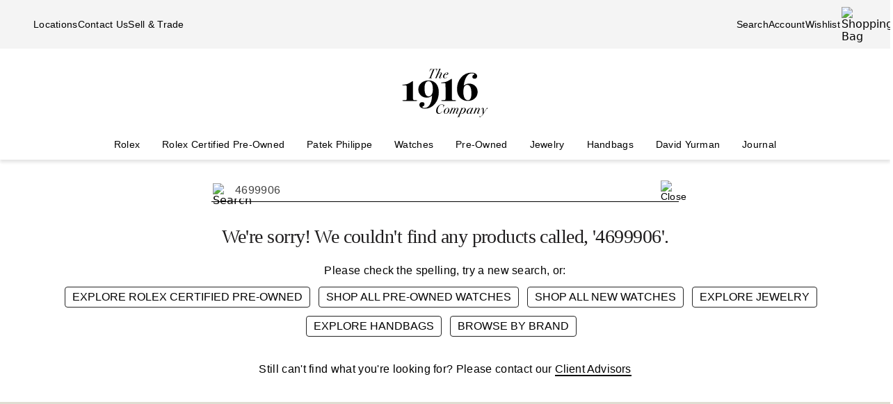

--- FILE ---
content_type: text/html; charset=utf-8
request_url: https://www.the1916company.com/search/no-results/?q=4699906
body_size: 11246
content:
<!doctype html><html lang="en-US"><head><script>window.addEventListener('pageshow', (e) => { e && e.persisted && window.location.reload(); });</script><meta name="charset" content="utf-8"/><meta name="viewport" content="width=device-width, initial-scale=1.0, minimum-scale=1.0, maximum-scale=5.0"/><meta name="format-detection" content="telephone=no"/><link rel="preconnect" href="https://watchbox-cdn.imgix.net"/><link rel="preconnect" href="https://the1916company.imgix.net"/><link rel="preconnect" href="https://the1916company-net.imgix.net"/><link rel="preconnect" href="https://www.google.com"/><link rel="preconnect" href="https://api.cquotient.com"/><link rel="preload" href="https://the1916company.imgix.net/fonts/F37Blanka-Regular.woff2" as="font" type="font/woff2" crossorigin="anonymous"/><link rel="preload" href="https://the1916company.imgix.net/fonts/F37CaslonText-RegularCondensed.woff2" as="font" type="font/woff2" crossorigin="anonymous"/><link rel="preload" href="https://the1916company.imgix.net/fonts/F37Blanka-Light.woff2" as="font" type="font/woff2" crossorigin="anonymous"/><link rel="preload" href="https://the1916company.imgix.net/fonts/F37Blanka-RegularExpanded.woff2" as="font" type="font/woff2" crossorigin="anonymous"/><link rel="preload" href="https://the1916company.imgix.net/fonts/F37Blanka-Medium.woff2" as="font" type="font/woff2" crossorigin="anonymous"/><style id="fonts">@font-face{font-display:swap;font-family:"Caslon Text Regular Condensed";font-style:normal;font-weight:400;src:url(https://the1916company.imgix.net/fonts/F37CaslonText-RegularCondensed.woff2) format(woff2),url(https://the1916company.imgix.net/fonts/F37CaslonText-RegularCondensed.woff) format(woff)}
@font-face{font-display:swap;font-family:"Blanka Expanded";font-style:normal;font-weight:400;src:url(https://the1916company.imgix.net/fonts/F37Blanka-RegularExpanded.woff2) format(woff2),url(https://the1916company.imgix.net/fonts/F37Blanka-RegularExpanded.woff) format(woff)}
@font-face{font-display:swap;font-family:"Blanka Expanded";font-style:normal;font-weight:500;src:url(https://the1916company.imgix.net/fonts/F37Blanka-MediumExpanded.woff2) format(woff2),url(https://the1916company.imgix.net/fonts/F37Blanka-MediumExpanded.woff) format(woff)}
@font-face{font-display:swap;font-family:Blanka;font-style:normal;font-weight:300;src:url(https://the1916company.imgix.net/fonts/F37Blanka-Light.woff2) format(woff2),url(https://the1916company.imgix.net/fonts/F37Blanka-Light.woff) format(woff)}
@font-face{font-display:swap;font-family:Blanka;font-style:normal;font-weight:400;src:url(https://the1916company.imgix.net/fonts/F37Blanka-Regular.woff2) format(woff2),url(https://the1916company.imgix.net/fonts/F37Blanka-Regular.woff) format(woff)}
@font-face{font-display:swap;font-family:Blanka;font-style:normal;font-weight:500;src:url(https://the1916company.imgix.net/fonts/F37Blanka-Medium.woff2) format(woff2),url(https://the1916company.imgix.net/fonts/F37Blanka-Medium.woff) format(woff)}
@font-face{font-display:swap;font-family:Blanka;font-style:italic;font-weight:400;src:url(https://the1916company.imgix.net/fonts/F37Blanka-RegularItalic.woff2) format(woff2),url(https://the1916company.imgix.net/fonts/F37Blanka-RegularItalic.woff) format(woff)}</style><link href="https://the1916company.imgix.net/favicons/favicon.ico" rel="icon" type="image/x-icon"/><link href="https://the1916company.imgix.net/favicons/favicon.png" rel="alternate icon"/><link href="https://the1916company.imgix.net/favicons/favicon-16x16.png" rel="icon" sizes="16x16"/><link href="https://the1916company.imgix.net/favicons/favicon-32x32.png" rel="icon" sizes="32x32"/><link href="https://the1916company.imgix.net/favicons/favicon-96x96.png" rel="icon" sizes="96x96"/><link href="https://the1916company.imgix.net/favicons/favicon-128x128.png" rel="icon" sizes="128x128"/><link href="https://the1916company.imgix.net/favicons/favicon-192x192.png" rel="icon" sizes="192x192"/><link href="https://the1916company.imgix.net/favicons/apple-touch-icon.png" rel="apple-touch-icon"/><link href="https://the1916company.imgix.net/favicons/favicon-128.png" rel="apple-touch-icon-precomposed"/><link href="https://the1916company.imgix.net/favicons/apple-touch-icon-57x57.png" rel="apple-touch-icon" sizes="57x57"/><link href="https://the1916company.imgix.net/favicons/apple-touch-icon-72x72.png" rel="apple-touch-icon" sizes="72x72"/><link href="https://the1916company.imgix.net/favicons/apple-touch-icon-76x76.png" rel="apple-touch-icon" sizes="76x76"/><link href="https://the1916company.imgix.net/favicons/apple-touch-icon-114x114.png" rel="apple-touch-icon" sizes="114x114"/><link href="https://the1916company.imgix.net/favicons/apple-touch-icon-120x120.png" rel="apple-touch-icon" sizes="120x120"/><link href="https://the1916company.imgix.net/favicons/apple-touch-icon-144x144.png" rel="apple-touch-icon" sizes="144x144"/><link href="https://the1916company.imgix.net/favicons/apple-touch-icon-152x152.png" rel="apple-touch-icon" sizes="152x152"/><link href="https://the1916company.imgix.net/favicons/apple-touch-icon-180x180.png" rel="apple-touch-icon" sizes="180x180"/><meta name="mobile-web-app-capable" content="yes"/><meta name="apple-mobile-web-app-capable" content="yes"/><meta name="apple-mobile-web-app-status-bar-style" content="black-translucent"/><meta name="apple-mobile-web-app-title" content="The 1916 Company"/><meta name="application-name" content="The 1916 Company"/><meta name="msapplication-TileColor" content="#ffc40d"/><meta name="theme-color" content="#ffffff"/><link data-react-helmet="true" rel="canonical" href="https://www.the1916company.com/search/no-results/"/><link data-react-helmet="true" rel="alternate" href="https://www.the1916company.com/search/no-results/?q=4699906" hrefLang="en-US"/><link data-react-helmet="true" rel="alternate" href="https://www.the1916company.com/search/no-results/?q=4699906" hrefLang="en"/><link data-react-helmet="true" rel="alternate" href="https://www.the1916company.com/search/no-results/?q=4699906" hrefLang="x-default"/><meta data-react-helmet="true" name="page-type" content="search"/><meta data-react-helmet="true" name="page-id" content="no-results"/><meta data-react-helmet="true" http-equiv="content-language" content="en-US"/><meta data-react-helmet="true" name="robots" content="noindex, follow"/><meta data-react-helmet="true" name="robots" content="max-image-preview:large"/><meta data-react-helmet="true" property="og:url" content="https://www.the1916company.com/search/no-results/?q=4699906"/><meta data-react-helmet="true" property="og:site_name" content="The 1916 Company"/><meta data-react-helmet="true" property="og:locale" content="en_US"/><meta data-react-helmet="true" property="og:type" content="website"/><meta data-react-helmet="true" property="og:image" content="https://the1916company.imgix.net/1916_og_logo.png"/><meta data-react-helmet="true" property="og:image:width" content="1200"/><meta data-react-helmet="true" property="og:image:height" content="630"/><meta data-react-helmet="true" property="og:image:alt" content="The 1916 Company"/><meta data-react-helmet="true" name="twitter:card" content="summary"/><meta data-react-helmet="true" name="twitter:image" content="https://the1916company.imgix.net/1916_og_logo.png"/><meta data-react-helmet="true" name="twitter:image:alt" content="The 1916 Company"/><meta data-react-helmet="true" name="apple-itunes-app" content="app-id=738072910, app-argument=https://www.the1916company.com/"/><meta data-react-helmet="true" name="facebook-domain-verification" content="2168ylbjs2bqxd2pdlajejabp1qfgb"/><meta data-react-helmet="true" name="p:domain_verify" content="ad9f32857a967c1d492bcfc2df59c312"/><meta data-react-helmet="true" name="wot-verification" content="dc0f62f82f0c7688c5cf"/><meta data-react-helmet="true" name="google-site-verification" content="FOJ3t1Tw2feyl1vaWQnSbqtplwhFc-onBzDY4_6F824"/><meta data-react-helmet="true" property="fb:app_id" content="282647099973572"/><meta data-react-helmet="true" name="description" content="Browse luxury watches and jewelry at The 1916 Company. Shop, trade, &amp; sell with one of the largest collections of new &amp; used luxury watches and jewelry. Shop online and in stores globally."/><style data-react-helmet="true" id="css-SiteTemplate">.body-fixed [data-fixed-disable]{pointer-events:none;-webkit-user-select:none;user-select:none}.body-fixed [data-fixed-reduce]{z-index:99}.body-modal [data-has-modal]{z-index:2147483647}.grecaptcha-badge{visibility:hidden}*,:after,:before{box-sizing:border-box}html{font-family:system-ui,Segoe UI,Roboto,Helvetica,Arial,sans-serif,Apple Color Emoji,Segoe UI Emoji;line-height:1.15;-webkit-text-size-adjust:100%;tab-size:4}body{margin:0}hr{color:inherit;height:0}abbr[title]{text-decoration:underline;-webkit-text-decoration:underline dotted;text-decoration:underline dotted}b,strong{font-weight:bolder}code,kbd,pre,samp{font-family:ui-monospace,SFMono-Regular,Consolas,Liberation Mono,Menlo,monospace;font-size:1em}small{font-size:80%}sub,sup{font-size:75%;line-height:0;position:relative;vertical-align:initial}sub{bottom:-.25em}sup{top:-.5em}table{border-color:inherit;text-indent:0}button,input,optgroup,select,textarea{font-family:inherit;font-size:100%;line-height:1.15;margin:0}button,select{text-transform:none}[type=button],[type=reset],[type=submit],button{-webkit-appearance:button}::-moz-focus-inner{border-style:none;padding:0}:-moz-focusring{outline:1px dotted ButtonText}:-moz-ui-invalid{box-shadow:none}legend{padding:0}progress{vertical-align:initial}::-webkit-inner-spin-button,::-webkit-outer-spin-button{height:auto}[type=search]{-webkit-appearance:textfield;outline-offset:-2px}::-webkit-search-decoration{-webkit-appearance:none}::-webkit-file-upload-button{-webkit-appearance:button;font:inherit}summary{display:list-item}:root{--page-gutter:16px;--page-gutter-t:16px;--page-gutter-b:0}@media(min-width:1280px){:root{--page-gutter:48px}}.app-max-width{margin-left:auto;margin-right:auto;max-width:calc(1490px + var(--page-gutter)*2);width:100%}.page{display:flex;flex-direction:column;min-height:100dvh;width:100%}.page--checkout{background-color:#f4f4f4}.page--no-footer{display:block;min-height:unset}.header{flex-shrink:0}.content{flex:1 0 auto}footer{flex-shrink:0}:root,body,html{overscroll-behavior:none}body{color:#000}h1,h2,h3,h4,h5,h6,p{margin:0}img{color:#000;display:block;height:auto;max-width:100%}iframe{border-width:0}menu,ol,ul{list-style:none;margin:0;padding:0}a,a:hover{-webkit-text-decoration:none;text-decoration:none}.u-placeholder{display:none;height:0;opacity:0;pointer-events:none;-webkit-user-select:none;user-select:none;visibility:hidden;width:0}.u-hidden{display:none!important}@media(max-width:767.98px){.u-hidden-mobile{display:none!important}}@media(min-width:1024px){.u-hidden-desktop{display:none!important}}@media(min-width:768px)and (max-width:1023.98px){.u-hidden-tablet{display:none!important}}.u-sr-only{border:0!important;clip:rect(1px,1px,1px,1px)!important;clip-path:inset(50%)!important;height:1px!important;margin:-1px!important;overflow:hidden!important;padding:0!important;position:absolute!important;white-space:nowrap!important;width:1px!important}.u-no-wrap{white-space:nowrap}.wait [data-wait-vanish],.wait [data-wait]{opacity:.5!important}.wait [data-wait-vanish],.wait [data-wait-vanish] *,.wait [data-wait],.wait [data-wait] *{pointer-events:none;-webkit-user-select:none;user-select:none}.wait [data-wait-vanish]{opacity:0!important}.wait [data-wait-disable],.wait [data-wait-disable] *{pointer-events:none;-webkit-user-select:none;user-select:none}.wait [data-wait-btn]{opacity:.5!important}.wait [data-wait-btn] span{display:none}.wait [data-wait-btn]:after{content:"Please wait...";display:block;text-indent:0}[data-loading]{background-color:#262626;height:2px;left:0;max-width:0;opacity:0;pointer-events:none;position:fixed;top:0;-webkit-user-select:none;user-select:none;width:100vw;z-index:2147483647}[data-body=none] [data-loading]{max-width:0;opacity:1;transition:none}[data-body=loading] [data-loading]{max-width:90dvw;opacity:1;transition:max-width 3s ease-in-out}[data-body=stalled] [data-loading]{max-width:99dvw;opacity:1;transition:max-width 10s ease-in-out}[data-body=completed] [data-loading],[data-body=escape] [data-loading]{max-width:100dvw;opacity:0;transition:opacity .3s ease-in-out}</style><style data-react-helmet="true" id="css-SiteHeader">.SiteHeader_main{background-color:#fff;z-index:152}.SiteHeader_mini{display:none}@media(min-width:1024px){.SiteHeader_mini{display:block;left:0;position:fixed;right:0;top:0;z-index:1}}.SiteHeader_header{background-color:#fff} </style><style data-react-helmet="true" id="css-DesktopBanner">.DesktopBanner_container{box-shadow:0 4px 4px 0 #0000001a;display:none;position:relative}@media(min-width:1024px){.DesktopBanner_container{display:block}}.DesktopBanner_main-banner-container{background-color:#f4f4f4}.DesktopBanner_main-banner{display:flex;justify-content:space-between;padding:.5rem var(--page-gutter)}.DesktopBanner_main-banner__items{align-items:center;display:flex;flex-direction:row;gap:2rem}.DesktopBanner_main-banner__text{color:#000;font-family:Blanka,sans-serif;font-size:14px;font-weight:300;letter-spacing:.0175rem;line-height:1.25rem;-webkit-text-decoration:none;text-decoration:none}.DesktopBanner_lower-banner{background-color:#fff}</style><style data-react-helmet="true" id="css-SearchButton">.search-button{background:none;border:none;cursor:pointer;outline:none;padding:0}.search-button--with-text{align-items:center;color:#000;display:flex;font-family:Blanka,sans-serif;font-size:14px;font-weight:300;font-weight:300!important;gap:.25rem;justify-content:center;letter-spacing:.0175rem;line-height:1.25rem;vertical-align:middle}</style><style data-react-helmet="true" id="css-DesktopPlaques">.DesktopPlaques_container{align-items:center;display:flex;flex-direction:row;height:116px;justify-content:space-between;max-height:116px;min-height:116px;padding:1.5rem var(--page-gutter) .75rem}.DesktopPlaques_container__left,.DesktopPlaques_container__right{flex-basis:0;flex-grow:1}.DesktopPlaques_container__right{display:flex;justify-content:flex-end}.DesktopPlaques_container__logo{height:70px}</style><style data-react-helmet="true" id="css-DesktopNav">.subnav{background-color:#fff;border-top:1px solid #e9e9e9;box-shadow:0 44px 82px -47px #0006;left:0;padding-bottom:2rem;padding-top:2rem;position:absolute;top:100%;width:100%}.subnav__container{--gap:3rem;display:flex;gap:var(--gap);justify-content:space-between;padding-left:var(--page-gutter);padding-right:var(--page-gutter)}@media(min-width:1546px){.subnav__container{--gap:7rem}}.subnav__content{display:flex;flex-grow:0;gap:var(--gap)}.subnav__asset{flex-grow:0;flex-shrink:1}@media(min-width:1024px)and (max-width:1279.98px){.subnav__asset{display:none}}.subnav__asset img{height:310px!important;object-fit:cover!important;width:423px!important}.subnav__heading{color:#555;display:block;font-family:Blanka,sans-serif;font-size:.875rem;font-weight:300;line-height:1.05rem;margin-bottom:1.5rem;width:max-content}.subnav__links{display:grid;gap:1rem 3.75rem;grid-auto-flow:column;grid-template-rows:repeat(6,auto)}.subnav__item{width:max-content}.subnav__link{color:#262626;cursor:pointer;font-family:Blanka,sans-serif;font-size:14px;font-weight:300;letter-spacing:.0175rem;line-height:1.25rem;padding-bottom:5px;text-transform:none}.subnav__link:hover{border-bottom:2px solid #000}.subnav__link--highlight{color:#b93535}.subnav__link--bold{font-family:Blanka,sans-serif;font-size:14px;font-weight:400;letter-spacing:.0175rem;line-height:1.25rem}.subnav__link--margin{display:inline-block;margin-top:1.5rem}.DesktopNav_desktop-nav-items{align-items:center;background-color:#fff;display:flex;flex-direction:row;gap:.75rem;justify-content:space-between}@media(min-width:1280px){.DesktopNav_desktop-nav-items{gap:.5rem;justify-content:center}}.DesktopNav_desktop-nav-items:has(.desktop-nav-item:focus-within) .desktop-nav-item:not(:focus-within){--dropdown-display:none!important}.DesktopNav_desktop-nav-items--disable{pointer-events:none;-webkit-user-select:none;user-select:none}.DesktopNav_desktop-nav-items--full{padding:0 var(--page-gutter)}.DesktopNav_desktop-nav-items--mini{gap:5px;justify-content:space-between;padding:0 var(--page-gutter) 0}@media(min-width:1280px){.DesktopNav_desktop-nav-items--mini{gap:0}}@media(min-width:1546px){.DesktopNav_desktop-nav-items--mini{gap:.5rem}}.DesktopNav_desktop-nav-items__left,.DesktopNav_desktop-nav-items__right{flex-basis:0;flex-grow:1}.DesktopNav_desktop-nav-items__right{display:flex;justify-content:flex-end}.desktop-nav-item{--dropdown-display:none;--border-width:2px;border-bottom:var(--border-width) solid #fff;padding-bottom:calc(.75rem - var(--border-width));padding-left:6px;padding-right:6px;padding-top:.75rem}@media(min-width:1280px){.desktop-nav-item{padding-left:1rem;padding-right:1rem}}.desktop-nav-item:focus-within,.desktop-nav-item:hover{--dropdown-display:block;border-color:#000}.desktop-nav-item__link{color:#000;cursor:pointer;font-family:Blanka,sans-serif;font-size:14px;font-weight:400;letter-spacing:.0175rem;line-height:1.25rem}.desktop-nav-item__dropdown{display:var(--dropdown-display)}</style><style data-react-helmet="true" id="css-MobileBanner">.MobileBanner_placeholder{background:#000;height:103px;position:relative}@media(min-width:1024px){.MobileBanner_placeholder{display:none;height:0;overflow:hidden;pointer-events:none;-webkit-user-select:none;user-select:none;visibility:hidden}}.MobileBanner_placeholder--hide{display:none;height:0;overflow:hidden;pointer-events:none;-webkit-user-select:none;user-select:none;visibility:hidden}.MobileBanner_container{background-color:#fff;box-shadow:0 4px 4px 0 #0000001a;display:flex;flex-direction:column;left:0;position:sticky;top:0;width:100dvw;z-index:151}@media(min-width:1024px){.MobileBanner_container{display:none}}.MobileBanner_container--relative{position:relative}.MobileBanner_mobile-banner{align-items:center;border-top:1px solid #e9e9e9;display:flex;justify-content:space-between;padding:.75rem 1rem}.MobileBanner_mobile-banner__left,.MobileBanner_mobile-banner__right{flex-basis:0;flex-grow:1}.MobileBanner_mobile-banner__right{display:flex;justify-content:flex-end}.MobileBanner_mobile-banner__items{display:flex;gap:1rem}.MobileBanner_search{padding:0 1rem .75rem;position:relative}.MobileBanner_search__bar{align-items:center;background:#f4f4f4;border-color:none;border-radius:8px;display:flex;gap:0;height:32px;padding:0 6px;width:100%}.MobileBanner_search__icon,.MobileBanner_search__text{flex-grow:0}.MobileBanner_search__button:not(#\#){--btn-padding:1px 6px 0 6px!important;--btn-padding-x:6px!important;--btn-width:100%!important;--btn-height:32px!important}.MobileBanner_search__button{-webkit-appearance:none;appearance:none;background:none;border:none;color:#000;cursor:pointer;font-family:Blanka,sans-serif;font-size:.875rem;font-weight:400;letter-spacing:.0175rem;line-height:1;text-align:left}</style><style data-react-helmet="true" id="css-ShoppingBag">.ShoppingBag_icon{position:relative}.ShoppingBag_icon__shop-count{color:#000;font-family:Blanka,sans-serif;font-size:.875rem;font-weight:500;line-height:1.05rem;line-height:1;position:absolute;right:-18px;top:0;width:20px}@media(max-width:1023.8px){.ShoppingBag_icon__shop-count{color:#000}}</style><style data-react-helmet="true" id="css-SearchHappyPath">.SearchHappyPath_search{border:none;border-bottom:1px solid #000;display:none;margin:32px auto 12px;max-width:calc(100% - 64px);padding-bottom:4px;visibility:hidden;width:672px}@media(min-width:1200px){.SearchHappyPath_search{align-items:center;display:flex;display:grid;grid-template-columns:24px 1fr 24px;justify-content:center;justify-items:center;visibility:visible;grid-gap:8px}}.SearchHappyPath_search_label{align-items:center;display:flex;justify-content:center;vertical-align:middle}.SearchHappyPath_search__clear,.SearchHappyPath_search__icon{height:24px;max-height:24px;max-width:24px;width:24px}.SearchHappyPath_search__input{border:0;color:#434343;font-family:Blanka,sans-serif;font-size:1rem;font-weight:300;letter-spacing:.02rem;line-height:1.375rem;margin:0;min-height:24px;outline:none;width:100%}@supports(-webkit-touch-callout:none){.SearchHappyPath_search__input,.SearchHappyPath_search__input:focus{font-size:16px!important}}.SearchHappyPath_search__input:active,.SearchHappyPath_search__input:focus{outline:none}.SearchHappyPath_no-results{align-items:center;display:flex;flex-direction:column;gap:0;justify-content:center;padding:0 32px;vertical-align:middle}.SearchHappyPath_swipers{margin-bottom:32px;width:100%}.SearchHappyPath_u-no-wrap{white-space:nowrap}.SearchHappyPath_center{margin:24px auto 0;text-align:center}.SearchHappyPath_h1{font-family:Caslon Text Regular Condensed,serif;font-size:2.375rem;font-weight:400;letter-spacing:-.0475rem;line-height:1;margin:24px 0 0}.SearchHappyPath_message{font-family:Blanka,sans-serif;font-size:1rem;font-weight:300;letter-spacing:.02rem;line-height:1.375rem;margin:16px 0 0}.SearchHappyPath_sorry{color:#1d1b1c;font-family:Caslon Text Regular Condensed,serif;font-size:1.75rem;font-weight:400;letter-spacing:-.035rem;line-height:1;max-width:800px;overflow-wrap:break-word;text-align:center;width:100%}.SearchHappyPath_please,.SearchHappyPath_text{font-family:Blanka,sans-serif;font-size:1rem;font-weight:300;letter-spacing:.02rem;line-height:1.375rem}.SearchHappyPath_please{margin-bottom:12px}.SearchHappyPath_link{color:#1d1b1c;font-family:Blanka,sans-serif;font-size:1rem;font-weight:400;letter-spacing:.02rem;line-height:1.375rem;margin-left:4px;white-space:nowrap}.SearchHappyPath_pill{align-items:center;border:1px solid #262626;border-radius:4px;color:#000;display:flex;font-family:Blanka,sans-serif;font-size:.875rem;font-weight:500;justify-content:center;line-height:1.05rem;margin-bottom:12px;min-height:26px;padding:4px 10px 2px;text-transform:uppercase;vertical-align:middle;width:100%}@media(min-width:564.02px){.SearchHappyPath_pill{display:inline-flex;font-family:Blanka,sans-serif;font-size:1rem;font-weight:500;line-height:1.25;margin-right:12px;padding-bottom:4px;white-space:nowrap;width:auto}}</style><style data-react-helmet="true" id="css-Btn">.Btn_btn{--default--btn-width:100%;--btn-bg-color:#000;--btn-label-color:#fff;--btn-border-color:var(--btn-bg-color);--btn-padding-x:24px;--btn-height:var(--btn-height-override,2.5rem);--btn-width:var(--btn-width-override,100%);--btn-cursor:pointer;--btn-text-transform:uppercase;--btn-align-text:center;align-items:center;background-color:var(--btn-bg-color);border:1px solid var(--btn-border-color);border-radius:var(--btn-border-radius,8px);color:var(--btn-label-color);cursor:var(--btn-cursor);display:flex;font-family:Blanka,sans-serif;font-size:.875rem;font-weight:400;gap:.5rem;justify-content:center;letter-spacing:.01313rem;line-height:1;min-height:var(--btn-height);padding:0 var(--btn-padding-x);text-align:var(--btn-align-text);-webkit-text-decoration:none;text-decoration:none;text-transform:uppercase;text-transform:var(--btn-text-transform);transition:background-color .12s ease,border-color .12s ease,color .12s ease;width:var(--btn-width,var(--default--btn-width));-webkit-tap-highlight-color:rgba(0,0,0,0)}@media(hover:hover){.Btn_btn:hover{--btn-bg-color:#dfddd2;--btn-label-color:#000}}.Btn_btn:active{--btn-bg-color:#9c9a90}.Btn_btn:disabled{--btn-bg-color:#e9e9e9;--btn-label-color:#434343;--btn-cursor:default}.Btn_btn--secondary{--btn-bg-color:#0000;--btn-border-color:#000;--btn-label-color:#000}@media(hover:hover){.Btn_btn--secondary:hover{--btn-border-color:var(--btn-bg-color)}}.Btn_btn--link,.Btn_btn--subtle{--btn-bg-color:#0000;--btn-label-color:#000}.Btn_btn--link{--btn-border-color:#000;--btn-padding-x:0;--btn-width:auto;--btn-height:auto;--btn-text-transform:none;--btn-align-text:left;--btn-border-height:2px;border-radius:0;border-width:0;border-bottom:var(--btn-border-height) solid var(--btn-border-color);cursor:pointer;display:inline-flex;font-size:inherit;font-weight:inherit}@media(hover:hover){.Btn_btn--link:hover{--btn-bg-color:#0000;--btn-label-color:#7b7b7b;--btn-border-color:#7b7b7b}}.Btn_btn--icon{--btn-bg-color:#0000;--btn-label-color:#000;--btn-padding-x:0;--btn-width:auto;--btn-height:auto;--btn-text-transform:none;--btn-align-text:left;--btn-border-radius:0;border-radius:var(--btn-border-radius);border-width:0}@media(hover:hover){.Btn_btn--icon:hover{--btn-bg-color:#0000}}.Btn_btn--sm{--btn-height:2.25rem;font-family:Blanka,sans-serif;font-size:.625rem;font-weight:400;letter-spacing:.0125rem;line-height:.875rem;text-transform:uppercase}.Btn_btn--lg{--btn-height:2.75rem}</style><style data-react-helmet="true" id="css-ContactHub">.ContactHub_ti-launcher{bottom:10px;filter:drop-shadow(0 3px 3px rgba(0,0,0,.12)) drop-shadow(0 5px 3px rgba(0,0,0,.3)) drop-shadow(0 8px 4px rgba(0,0,0,.14));opacity:0;pointer-events:none;position:fixed;right:10px;transition:opacity .6s ease-in-out 0s;z-index:400}.ContactHub_ti-launcher--show{opacity:1;pointer-events:all}.ContactHub_ti-launcher__button{font-family:Blanka,sans-serif;font-size:.625rem;font-weight:400;letter-spacing:.0125rem;line-height:.875rem;text-transform:uppercase;--btn-dim:4.0625rem;align-items:center;background-color:#dfddd2;border-radius:50%;border-width:0;color:#000;cursor:pointer;display:flex;flex-direction:column;gap:0;height:var(--btn-dim);justify-content:center;position:relative;width:var(--btn-dim)}@media(min-width:1024px){.ContactHub_ti-launcher__button{--btn-dim:4.375rem}}</style><style data-react-helmet="true" id="css-Icon">.Icon_icon{display:inline-block;height:24px;max-height:24px;max-width:24px;padding:2px;width:24px}.Icon_icon--16{height:16px;max-height:16px;max-width:16px;width:16px}.Icon_icon--32{height:32px;max-height:32px;max-width:32px;width:32px}</style><style data-react-helmet="true" id="css-Footer">.Footer_main{background-color:#dfddd2;color:#000;margin:4px 0 0;min-height:540px;padding:24px 0 0;width:100%}@media(max-width:768px){.Footer_main{padding-bottom:56px}}</style><title data-react-helmet="true">We&#x27;re sorry! We couldn&#x27;t find any products. | 1916 Company</title></head><body><div><svg xmlns="http://www.w3.org/2000/svg" xmlns:xlink="http://www.w3.org/1999/xlink" style="position: absolute; width: 0; height: 0" aria-hidden="true" id="__SVG_SPRITE_NODE__"></svg></div><div class="bar" data-loading="true"></div><div class="react-target"><script>window.__AudioEyeSiteHash = "13b4dd5d8118673093b0ac301cfc8304"</script><div id="app"><div class="page"><div class="SiteHeader_main header" data-fixed-disable="true"><header class="SiteHeader_header header"><div class="DesktopBanner_container desktop-banner"><div class="DesktopBanner_main-banner-container"><nav aria-label="Main" class="DesktopBanner_main-banner app-max-width"><div class="DesktopBanner_main-banner__items"><a href="/about-us/our-locations/" class="DesktopBanner_main-banner__text" data-escape="true">Locations</a><a href="/contact-us/" class="DesktopBanner_main-banner__text" data-escape="true">Contact Us</a><a href="/sell-and-trade/" class="DesktopBanner_main-banner__text" data-escape="true">Sell &amp; Trade</a></div><div class="DesktopBanner_main-banner__items"><button class="Btn_btn Btn_btn--icon search-button search-button--with-text"><img src="/mobify/bundle/1113/static/image/ns-company-24.svg#search" class="Icon_icon" width="24" height="24" alt=""/>Search</button><a href="/login/" data-link="login" class="DesktopBanner_main-banner__text">Account</a><a href="/wishlist/" class="DesktopBanner_main-banner__text" data-escape="true">Wishlist</a><a href="/bag/" aria-label="Shopping Bag" class="ShoppingBag_icon"><img src="/mobify/bundle/1113/static/image/ns-company-24.svg#shoppingBag" class="Icon_icon" role="img" width="24" height="24" alt="Shopping Bag"/><span class="ShoppingBag_minicart-quantity ShoppingBag_icon__shop-count" data-testid="minicart-quantity"></span></a></div></nav></div><div class="DesktopBanner_lower-banner"><div class="app-max-width"><div class="DesktopPlaques_container"><div class="DesktopPlaques_container__left"><div></div></div><a href="/" aria-label="Home"><img src="/image/logo-176x100__dark.svg" loading="lazy" alt="The 1916 Company luxury watches for sale" width="176" height="100" class="DesktopPlaques_container__logo"/></a><div class="DesktopPlaques_container__right"><div></div></div></div><nav class="DesktopNav_desktop-nav-items DesktopNav_desktop-nav-items--full"><div class="desktop-nav-item"><a href="/rolex/" aria-haspopup="true" class="nav-link desktop-nav-item__link" data-escape="true">Rolex</a><div class="desktop-nav-item__dropdown subnav"><div class="subnav__container app-max-width"><div class="subnav__content"><div><span class="subnav__heading" id="subnav-f2a0ce08-438b-4296-afa6-c3d6bdf3606a">Rolex | The 1916 Company</span><ul class="subnav__links" aria-describedby="subnav-f2a0ce08-438b-4296-afa6-c3d6bdf3606a"><li class="subnav__item"><a href="/rolex/" class="nav-link subnav__link" data-escape="true">Discover Rolex</a></li><li class="subnav__item"><a href="/rolex/rolex-collection/" class="nav-link subnav__link" data-escape="true">Rolex Collection</a></li><li class="subnav__item"><a href="/rolex/new-watches/" class="nav-link subnav__link" data-escape="true">New Watches</a></li></ul></div><div><span class="subnav__heading" id="subnav-1a127793-f914-41dc-a247-26d9a9dc3b0d">By Collection</span><ul class="subnav__links" aria-describedby="subnav-1a127793-f914-41dc-a247-26d9a9dc3b0d"><li class="subnav__item"><a href="/rolex/1908/" class="nav-link subnav__link" data-escape="true">1908</a></li><li class="subnav__item"><a href="/rolex/air-king/" class="nav-link subnav__link" data-escape="true">Air-King</a></li><li class="subnav__item"><a href="/rolex/cosmograph-daytona/" class="nav-link subnav__link" data-escape="true">Cosmograph Daytona</a></li><li class="subnav__item"><a href="/rolex/datejust/" class="nav-link subnav__link" data-escape="true">Datejust</a></li><li class="subnav__item"><a href="/rolex/day-date/" class="nav-link subnav__link" data-escape="true">Day-Date</a></li><li class="subnav__item"><a href="/rolex/deepsea/" class="nav-link subnav__link" data-escape="true">Deepsea</a></li><li class="subnav__item"><a href="/rolex/explorer/" class="nav-link subnav__link" data-escape="true">Explorer</a></li><li class="subnav__item"><a href="/rolex/gmt-master-ii/" class="nav-link subnav__link" data-escape="true">GMT-Master II</a></li><li class="subnav__item"><a href="/rolex/lady-datejust/" class="nav-link subnav__link" data-escape="true">Lady-Datejust</a></li><li class="subnav__item"><a href="/rolex/land-dweller/" class="nav-link subnav__link" data-escape="true">Land-Dweller</a></li><li class="subnav__item"><a href="/rolex/oyster-perpetual/" class="nav-link subnav__link" data-escape="true">Oyster Perpetual</a></li><li class="subnav__item"><a href="/rolex/sea-dweller/" class="nav-link subnav__link" data-escape="true">Sea-Dweller</a></li><li class="subnav__item"><a href="/rolex/sky-dweller/" class="nav-link subnav__link" data-escape="true">Sky-Dweller</a></li><li class="subnav__item"><a href="/rolex/submariner/" class="nav-link subnav__link" data-escape="true">Submariner</a></li><li class="subnav__item"><a href="/rolex/yacht-master/" class="nav-link subnav__link" data-escape="true">Yacht-Master</a></li></ul></div></div></div></div></div><div class="desktop-nav-item"><a href="/rolex-certified-pre-owned/" aria-haspopup="true" class="nav-link desktop-nav-item__link">Rolex Certified Pre-Owned</a><div class="desktop-nav-item__dropdown subnav"><div class="subnav__container app-max-width"><div class="subnav__content"><div><span class="subnav__heading" id="subnav-59a9ec37-bb3e-47b9-98a2-ef25f4efa2d1">Rolex Certified Pre-Owned</span><ul class="subnav__links" aria-describedby="subnav-59a9ec37-bb3e-47b9-98a2-ef25f4efa2d1"><li class="subnav__item"><a href="/rolex-certified-pre-owned/" class="nav-link subnav__link">Discover</a></li><li class="subnav__item"><a href="/rolex-certified-pre-owned/our-selection/" class="nav-link subnav__link">Our Selection</a></li></ul></div><div><span class="subnav__heading" id="subnav-dfe5b90b-0d75-432c-9289-735a606d6d81">By Collection</span><ul class="subnav__links" aria-describedby="subnav-dfe5b90b-0d75-432c-9289-735a606d6d81"><li class="subnav__item"><a href="/rolex-certified-pre-owned/air-king/" class="nav-link subnav__link">Air-King</a></li><li class="subnav__item"><a href="/rolex-certified-pre-owned/cellini/" class="nav-link subnav__link">Cellini</a></li><li class="subnav__item"><a href="/rolex-certified-pre-owned/datejust/" class="nav-link subnav__link">Datejust</a></li><li class="subnav__item"><a href="/rolex-certified-pre-owned/day-date/" class="nav-link subnav__link">Day-Date</a></li><li class="subnav__item"><a href="/rolex-certified-pre-owned/daytona/" class="nav-link subnav__link">Daytona</a></li><li class="subnav__item"><a href="/rolex-certified-pre-owned/deepsea/" class="nav-link subnav__link">Deepsea</a></li><li class="subnav__item"><a href="/rolex-certified-pre-owned/explorer/" class="nav-link subnav__link">Explorer</a></li><li class="subnav__item"><a href="/rolex-certified-pre-owned/explorer-ii/" class="nav-link subnav__link">Explorer II</a></li><li class="subnav__item"><a href="/rolex-certified-pre-owned/gmt-master/" class="nav-link subnav__link">GMT-Master</a></li><li class="subnav__item"><a href="/rolex-certified-pre-owned/gmt-master-ii/" class="nav-link subnav__link">GMT-Master II</a></li><li class="subnav__item"><a href="/rolex-certified-pre-owned/milgauss/" class="nav-link subnav__link">Milgauss</a></li><li class="subnav__item"><a href="/rolex-certified-pre-owned/oyster-perpetual/" class="nav-link subnav__link">Oyster Perpetual</a></li><li class="subnav__item"><a href="/rolex-certified-pre-owned/oysterquartz/" class="nav-link subnav__link">Oysterquartz</a></li><li class="subnav__item"><a href="/rolex-certified-pre-owned/sea-dweller/" class="nav-link subnav__link">Sea-Dweller</a></li><li class="subnav__item"><a href="/rolex-certified-pre-owned/sky-dweller/" class="nav-link subnav__link">Sky-Dweller</a></li><li class="subnav__item"><a href="/rolex-certified-pre-owned/submariner/" class="nav-link subnav__link">Submariner</a></li><li class="subnav__item"><a href="/rolex-certified-pre-owned/yacht-master/" class="nav-link subnav__link">Yacht-Master</a></li><li class="subnav__item"><a href="/rolex-certified-pre-owned/yacht-master-ii/" class="nav-link subnav__link">Yacht-Master II</a></li></ul></div></div></div></div></div><div class="desktop-nav-item"><a href="/patek-philippe/info/" aria-haspopup="true" class="nav-link desktop-nav-item__link">Patek Philippe</a><div class="desktop-nav-item__dropdown subnav"><div class="subnav__container app-max-width"><div class="subnav__content"><div><span class="subnav__heading" id="subnav-475b1882-4ec9-45da-83cc-78b7bf07e119">Patek Philippe | The 1916 Company</span><ul class="subnav__links" aria-describedby="subnav-475b1882-4ec9-45da-83cc-78b7bf07e119"><li class="subnav__item"><a href="/patek-philippe/collection-mens-watches/" class="nav-link subnav__link">Men&#x27;s Watches</a></li><li class="subnav__item"><a href="/patek-philippe/collection-womens-watches/" class="nav-link subnav__link">Women&#x27;s Watches</a></li><li class="subnav__item"><a href="/patek-philippe/" class="nav-link subnav__link">All Watches</a></li></ul></div><div><span class="subnav__heading" id="subnav-6722af03-5429-4aee-bb65-32dc416703cb">By Collection</span><ul class="subnav__links" aria-describedby="subnav-6722af03-5429-4aee-bb65-32dc416703cb"><li class="subnav__item"><a href="/patek-philippe/grand-complications/" class="nav-link subnav__link">Grand Complications</a></li><li class="subnav__item"><a href="/patek-philippe/complications/" class="nav-link subnav__link">Complications</a></li><li class="subnav__item"><a href="/patek-philippe/calatrava/" class="nav-link subnav__link">Calatrava</a></li><li class="subnav__item"><a href="/patek-philippe/golden-ellipse/" class="nav-link subnav__link">Golden Ellipse</a></li><li class="subnav__item"><a href="/patek-philippe/cubitus/" class="nav-link subnav__link">Cubitus</a></li><li class="subnav__item"><a href="/patek-philippe/twenty4/" class="nav-link subnav__link">Twenty~4</a></li></ul></div></div></div></div></div><div class="desktop-nav-item"><a href="/watches/" aria-haspopup="true" class="nav-link desktop-nav-item__link">Watches</a><div class="desktop-nav-item__dropdown subnav"><div class="subnav__container app-max-width"><div class="subnav__content"><div><span class="subnav__heading" id="subnav-fe09fa25-a8fa-4618-bbeb-ff7e21b0844b">By Collection</span><ul class="subnav__links" aria-describedby="subnav-fe09fa25-a8fa-4618-bbeb-ff7e21b0844b"><li class="subnav__item"><a href="/watches/" class="nav-link subnav__link">Shop All</a></li></ul></div><div><span class="subnav__heading" id="subnav-fdafefd3-b4e6-46f9-936c-7ca317cd3ca8">Popular Brands</span><ul class="subnav__links" aria-describedby="subnav-fdafefd3-b4e6-46f9-936c-7ca317cd3ca8"><li class="subnav__item"><a href="/rolex/" class="nav-link subnav__link" data-escape="true">Rolex</a></li><li class="subnav__item"><a href="/patek-philippe/" class="nav-link subnav__link">Patek Philippe</a></li><li class="subnav__item"><a href="/watches/tudor/" class="nav-link subnav__link">TUDOR</a></li><li class="subnav__item"><a href="/watches/breitling/" class="nav-link subnav__link">Breitling</a></li><li class="subnav__item"><a href="/watches/bvlgari/" class="nav-link subnav__link">BVLGARI</a></li><li class="subnav__item"><a href="/watches/cartier/" class="nav-link subnav__link">Cartier</a></li><li class="subnav__item"><a href="/watches/de-bethune/" class="nav-link subnav__link">De Bethune</a></li><li class="subnav__item"><a href="/watches/grand-seiko/" class="nav-link subnav__link">Grand Seiko</a></li><li class="subnav__item"><a href="/watches/h-moser-and-cie/" class="nav-link subnav__link">H. Moser &amp; Cie.</a></li><li class="subnav__item"><a href="/watches/hublot/" class="nav-link subnav__link">Hublot</a></li><li class="subnav__item"><a href="/watches/iwc-schaffhausen/" class="nav-link subnav__link">IWC Schaffhausen</a></li><li class="subnav__item"><a href="/watches/jaeger-lecoultre/" class="nav-link subnav__link">Jaeger-LeCoultre</a></li><li class="subnav__item"><a href="/watches/longines/" class="nav-link subnav__link">Longines</a></li><li class="subnav__item"><a href="/watches/omega/" class="nav-link subnav__link">Omega</a></li><li class="subnav__item"><a href="/watches/panerai/" class="nav-link subnav__link">Panerai</a></li><li class="subnav__item"><a href="/watches/tag-heuer/" class="nav-link subnav__link">Tag Heuer</a></li><li class="subnav__item"><a href="/watches/zenith/" class="nav-link subnav__link">Zenith</a></li></ul><a href="/watches/all-brands/" class="nav-link subnav__link subnav__link--bold subnav__link--margin">View All Brands</a></div></div></div></div></div><div class="desktop-nav-item"><a href="/pre-owned/" aria-haspopup="true" class="nav-link desktop-nav-item__link">Pre-Owned</a><div class="desktop-nav-item__dropdown subnav"><div class="subnav__container app-max-width"><div class="subnav__content"><div><span class="subnav__heading" id="subnav-0ae301c3-fd14-47b5-9d7a-0a15de6d88c2">By Collection</span><ul class="subnav__links" aria-describedby="subnav-0ae301c3-fd14-47b5-9d7a-0a15de6d88c2"><li class="subnav__item"><a href="/pre-owned/new-arrivals/" class="nav-link subnav__link">New Arrivals</a></li><li class="subnav__item"><a href="/pre-owned/mens-watches/" class="nav-link subnav__link">Men&#x27;s Watches</a></li><li class="subnav__item"><a href="/pre-owned/womens-watches/" class="nav-link subnav__link">Women&#x27;s Watches</a></li><li class="subnav__item"><a href="/jewelry/pre-owned/" class="nav-link subnav__link">Pre-Owned Jewelry</a></li><li class="subnav__item"><a href="/handbags/" class="nav-link subnav__link">Pre-Owned Handbags</a></li><li class="subnav__item"><a href="/pre-owned/sale/" class="nav-link subnav__link subnav__link--highlight">Sale</a></li><li class="subnav__item"><a href="/pre-owned/" class="nav-link subnav__link">Shop All</a></li></ul></div><div><span class="subnav__heading" id="subnav-3f544fdf-d09a-47c5-b32e-99d93cf99d6d">Popular Brands</span><ul class="subnav__links" aria-describedby="subnav-3f544fdf-d09a-47c5-b32e-99d93cf99d6d"><li class="subnav__item"><a href="/rolex-certified-pre-owned/" class="nav-link subnav__link">Rolex Certified Pre-Owned</a></li><li class="subnav__item"><a href="/pre-owned/a-lange-and-sohne/" class="nav-link subnav__link">A. Lange &amp; Söhne</a></li><li class="subnav__item"><a href="/pre-owned/audemars-piguet/" class="nav-link subnav__link">Audemars Piguet</a></li><li class="subnav__item"><a href="/pre-owned/breguet/" class="nav-link subnav__link">Breguet</a></li><li class="subnav__item"><a href="/pre-owned/breitling/" class="nav-link subnav__link">Breitling</a></li><li class="subnav__item"><a href="/pre-owned/cartier/" class="nav-link subnav__link">Cartier</a></li><li class="subnav__item"><a href="/pre-owned/de-bethune/" class="nav-link subnav__link">De Bethune</a></li><li class="subnav__item"><a href="/pre-owned/f-p-journe/" class="nav-link subnav__link">F.P. Journe</a></li><li class="subnav__item"><a href="/pre-owned/grand-seiko/" class="nav-link subnav__link">Grand Seiko</a></li><li class="subnav__item"><a href="/pre-owned/h-moser-and-cie/" class="nav-link subnav__link">H. Moser &amp; Cie.</a></li><li class="subnav__item"><a href="/pre-owned/iwc-schaffhausen/" class="nav-link subnav__link">IWC Schaffhausen</a></li><li class="subnav__item"><a href="/pre-owned/jaeger-lecoultre/" class="nav-link subnav__link">Jaeger-LeCoultre</a></li><li class="subnav__item"><a href="/pre-owned/omega/" class="nav-link subnav__link">Omega</a></li><li class="subnav__item"><a href="/pre-owned/patek-philippe/" class="nav-link subnav__link">Patek Philippe</a></li><li class="subnav__item"><a href="/pre-owned/tudor/" class="nav-link subnav__link">TUDOR</a></li><li class="subnav__item"><a href="/pre-owned/vacheron-constantin/" class="nav-link subnav__link">Vacheron Constantin</a></li></ul><a href="/pre-owned/all-brands/" class="nav-link subnav__link subnav__link--bold subnav__link--margin">View All Brands</a></div></div></div></div></div><div class="desktop-nav-item"><a href="/jewelry/" aria-haspopup="true" class="nav-link desktop-nav-item__link">Jewelry</a><div class="desktop-nav-item__dropdown subnav"><div class="subnav__container app-max-width"><div class="subnav__content"><div><span class="subnav__heading" id="subnav-5e86dd96-d7bc-4545-96da-577765b1a095">By Category</span><ul class="subnav__links" aria-describedby="subnav-5e86dd96-d7bc-4545-96da-577765b1a095"><li class="subnav__item"><a href="/jewelry/bracelets/" class="nav-link subnav__link">Bracelets</a></li><li class="subnav__item"><a href="/jewelry/earrings/" class="nav-link subnav__link">Earrings</a></li><li class="subnav__item"><a href="/jewelry/necklaces/" class="nav-link subnav__link">Necklaces</a></li><li class="subnav__item"><a href="/jewelry/rings/" class="nav-link subnav__link">Rings</a></li><li class="subnav__item"><a href="/jewelry/bridal/" class="nav-link subnav__link">Bridal</a></li><li class="subnav__item"><a href="/jewelry/" class="nav-link subnav__link">Shop All</a></li></ul></div><div><span class="subnav__heading" id="subnav-6f3ecf96-5400-4b38-8036-7683a4d2d5e6">Popular Brands</span><ul class="subnav__links" aria-describedby="subnav-6f3ecf96-5400-4b38-8036-7683a4d2d5e6"><li class="subnav__item"><a href="/jewelry/the-1916-company-collection/" class="nav-link subnav__link">The 1916 Company Collection</a></li><li class="subnav__item"><a href="/jewelry/buccellati/" class="nav-link subnav__link">Buccellati</a></li><li class="subnav__item"><a href="/jewelry/chanel-fine-jewelry/" class="nav-link subnav__link">CHANEL Fine Jewelry</a></li><li class="subnav__item"><a href="/jewelry/marco-bicego/" class="nav-link subnav__link">Marco Bicego</a></li><li class="subnav__item"><a href="/jewelry/messika/" class="nav-link subnav__link">Messika</a></li><li class="subnav__item"><a href="/jewelry/mikimoto/" class="nav-link subnav__link">Mikimoto</a></li><li class="subnav__item"><a href="/jewelry/norman-silverman/" class="nav-link subnav__link">Norman Silverman</a></li><li class="subnav__item"><a href="/jewelry/mattia-cielo/" class="nav-link subnav__link">Mattia Cielo</a></li><li class="subnav__item"><a href="/jewelry/roberto-coin/" class="nav-link subnav__link">Roberto Coin</a></li><li class="subnav__item"><a href="/jewelry/vhernier/" class="nav-link subnav__link">Vhernier</a></li><li class="subnav__item"><a href="/jewelry/pre-owned-cartier/" class="nav-link subnav__link">Pre-Owned Cartier</a></li><li class="subnav__item"><a href="/jewelry/pre-owned-van-cleef-and-arpels/" class="nav-link subnav__link">Pre-Owned Van Cleef &amp; Arpels</a></li></ul><a href="/jewelry/all-brands/" class="nav-link subnav__link subnav__link--bold subnav__link--margin">View All Brands</a></div><div><span class="subnav__heading" id="subnav-b3bbc54a-92f8-4797-9d85-a3d7fe88e3f3">Services</span><ul class="subnav__links" aria-describedby="subnav-b3bbc54a-92f8-4797-9d85-a3d7fe88e3f3"><li class="subnav__item"><a href="/jewelry-services/#custom" class="nav-link subnav__link">Custom Jewelry Design</a></li><li class="subnav__item"><a href="/jewelry-services/#repair" class="nav-link subnav__link">Jewelry Repair</a></li><li class="subnav__item"><a href="/jewelry-services/#appraisals" class="nav-link subnav__link">Appraisals</a></li><li class="subnav__item"><a href="/about-us/our-locations/multi-brand-showrooms/" class="nav-link subnav__link" data-escape="true">Our Jewelry Locations</a></li></ul></div></div></div></div></div><div class="desktop-nav-item"><a href="/handbags/" aria-haspopup="true" class="nav-link desktop-nav-item__link">Handbags</a><div class="desktop-nav-item__dropdown subnav"><div class="subnav__container app-max-width"><div class="subnav__content"><div><span class="subnav__heading" id="subnav-7715518c-4261-47f6-9584-7242ad493dc2">By Collection</span><ul class="subnav__links" aria-describedby="subnav-7715518c-4261-47f6-9584-7242ad493dc2"><li class="subnav__item"><a href="/handbags/new-arrivals/" class="nav-link subnav__link">New Arrivals</a></li><li class="subnav__item"><a href="/handbags/" class="nav-link subnav__link">Shop All</a></li></ul></div><div><span class="subnav__heading" id="subnav-78b7b13f-2e15-4661-8808-4cd4762dce5c">Popular Brands</span><ul class="subnav__links" aria-describedby="subnav-78b7b13f-2e15-4661-8808-4cd4762dce5c"><li class="subnav__item"><a href="/handbags/hermes/" class="nav-link subnav__link">Hermès</a></li><li class="subnav__item"><a href="/handbags/chanel/" class="nav-link subnav__link">CHANEL</a></li><li class="subnav__item"><a href="/handbags/louis-vuitton/" class="nav-link subnav__link">Louis Vuitton</a></li></ul></div></div></div></div></div><div class="desktop-nav-item"><a href="/jewelry/david-yurman/" aria-haspopup="true" class="nav-link desktop-nav-item__link">David Yurman</a></div><div class="desktop-nav-item"><a href="/blog/" aria-haspopup="true" class="nav-link desktop-nav-item__link">Journal</a><div class="desktop-nav-item__dropdown subnav"><div class="subnav__container app-max-width"><div class="subnav__content"><div><span class="subnav__heading" id="subnav-15944b9b-ee46-4b54-9f54-f8e74a490a26">Articles</span><ul class="subnav__links" aria-describedby="subnav-15944b9b-ee46-4b54-9f54-f8e74a490a26"><li class="subnav__item"><a href="/blog/all-articles/" class="nav-link subnav__link">Latest Stories</a></li><li class="subnav__item"><a href="/blog/featured/" class="nav-link subnav__link">Featured</a></li><li class="subnav__item"><a href="/blog/a-watch-a-week/" class="nav-link subnav__link">A Watch A Week</a></li><li class="subnav__item"><a href="/blog/industry-news/" class="nav-link subnav__link">Industry News</a></li><li class="subnav__item"><a href="/blog/auction-news/" class="nav-link subnav__link">Auction News</a></li><li class="subnav__item"><a href="/blog/watch-reviews/" class="nav-link subnav__link">Watch Reviews</a></li><li class="subnav__item"><a href="/blog/watch-101/" class="nav-link subnav__link">Watch 101</a></li><li class="subnav__item"><a href="/blog/history-of-time/" class="nav-link subnav__link">History of Time</a></li><li class="subnav__item"><a href="/blog/collector-conversations/" class="nav-link subnav__link">Collector Conversations</a></li><li class="subnav__item"><a href="/blog/jewelry/" class="nav-link subnav__link">Jewelry</a></li><li class="subnav__item"><a href="/blog/press-room/" class="nav-link subnav__link">Press Room</a></li></ul></div><div><span class="subnav__heading" id="subnav-6f0e0396-11c3-4d79-bd03-6b0370328d3e">Videos</span><ul class="subnav__links" aria-describedby="subnav-6f0e0396-11c3-4d79-bd03-6b0370328d3e"><li class="subnav__item"><a href="/live/" class="nav-link subnav__link" data-escape="true">Live Shopping</a></li><li class="subnav__item"><a href="https://watch.the1916company.com/latest-shows" target="_blank" class="nav-link subnav__link" data-escape="true">Latest Shows</a></li><li class="subnav__item"><a href="https://watch.the1916company.com/latest-reviews" target="_blank" class="nav-link subnav__link" data-escape="true">Latest Reviews</a></li><li class="subnav__item"><a href="https://watch.the1916company.com/watches-tonight" target="_blank" class="nav-link subnav__link" data-escape="true">Watches Tonight with Tim Mosso</a></li><li class="subnav__item"><a href="https://watch.the1916company.com/market-wrap" target="_blank" class="nav-link subnav__link" data-escape="true">Market Wrap with Mike Manjos</a></li><li class="subnav__item"><a href="https://watch.the1916company.com/collector-conversations" target="_blank" class="nav-link subnav__link" data-escape="true">Collector Conversations</a></li><li class="subnav__item"><a href="https://watch.the1916company.com/perpetually-patek" target="_blank" class="nav-link subnav__link" data-escape="true">Perpetually Patek</a></li><li class="subnav__item"><a href="https://watch.the1916company.com/collector-s-guide" target="_blank" class="nav-link subnav__link" data-escape="true">Collector&#x27;s Guide</a></li><li class="subnav__item"><a href="https://watch.the1916company.com/collector-questions" target="_blank" class="nav-link subnav__link" data-escape="true">Collector Questions</a></li></ul></div></div></div></div></div></nav></div></div></div><div class="MobileBanner_mobile-placeholder MobileBanner_placeholder mobile-placeholder" style="display:none"></div><div style="position:sticky" class="MobileBanner_container mobile-banner"><div class="MobileBanner_mobile-banner"><div class="MobileBanner_mobile-banner__items MobileBanner_mobile-banner__left"><button class="Btn_btn Btn_btn--icon" aria-label="Open Menu"><img src="/mobify/bundle/1113/static/image/ns-company-24.svg#menu" class="Icon_icon" role="img" width="24" height="24" alt="Open Menu"/></button></div><a href="/" aria-label="Home"><img src="/image/logo-60x35__dark.svg" loading="lazy" alt="The 1916 Company luxury watches for sale" width="60" height="35" style="padding:2px;width:60px;height:35px;max-width:60px"/></a><div class="MobileBanner_mobile-banner__right"><a href="/bag/" aria-label="Shopping Bag" class="ShoppingBag_icon"><img src="/mobify/bundle/1113/static/image/ns-company-24.svg#shoppingBag" class="Icon_icon" role="img" width="24" height="24" alt="Shopping Bag"/><span class="ShoppingBag_minicart-quantity ShoppingBag_icon__shop-count" data-testid="minicart-quantity"></span></a></div></div><div class="MobileBanner_search"><button class="Btn_btn Btn_btn--icon MobileBanner_search__button" aria-label="Search"><div class="MobileBanner_search__bar"><img src="/mobify/bundle/1113/static/image/ns-company-24.svg#search" class="Icon_icon MobileBanner_search__icon" width="24" height="24" alt=""/><span class="MobileBanner_search__text">4699906</span></div></button></div></div></header></div><main class="content app-max-width"><section class="SearchHappyPath_no-results"><div class="SearchHappyPath_search"><label class="SearchHappyPath_search_label" for="q"><img src="/mobify/bundle/1113/static/image/ns-company-24.svg#search" class="Icon_icon SearchHappyPath_search__icon" width="24" height="24" alt="Search"/></label><input class="SearchHappyPath_search__input" name="q" id="q" maxLength="50" autoComplete="off" placeholder="Search for brands or models" value="4699906"/><button class="Btn_btn Btn_btn--icon SearchHappyPath_search__clear" aria-label="Clear"><img src="/mobify/bundle/1113/static/image/ns-company-32.svg#close" class="Icon_icon Icon_icon--32" width="32" height="32" alt="Close"/></button></div><div class="SearchHappyPath_center"><span class="SearchHappyPath_sorry">We&#x27;re sorry! We couldn&#x27;t find any products called, &#x27;4699906&#x27;.</span></div><div class="SearchHappyPath_center"><div class="SearchHappyPath_please">Please check the spelling, try a new search, or:</div><a href="/rolex-certified-pre-owned/" class="SearchHappyPath_pill"><span>Explore Rolex Certified <span class="SearchHappyPath_u-no-wrap">Pre-Owned</span></span></a><a href="/pre-owned/" class="SearchHappyPath_pill"><span>Shop All <span class="SearchHappyPath_u-no-wrap">Pre-Owned</span> Watches</span></a><a href="/watches/" class="SearchHappyPath_pill"><span>Shop All New Watches</span></a><a href="/jewelry/" class="SearchHappyPath_pill"><span>Explore Jewelry</span></a><a href="/handbags/" class="SearchHappyPath_pill"><span>Explore Handbags</span></a><a href="/pre-owned/all-brands/" class="SearchHappyPath_pill"><span>Browse By Brand</span></a></div><div class="SearchHappyPath_center"><span class="SearchHappyPath_text">Still can&#x27;t find what you&#x27;re looking for? Please contact our</span><a href="/contact-us/" aria-label="" class="Btn_btn Btn_btn--link SearchHappyPath_link" data-escape="true">Client Advisors</a></div></section><section class="SearchHappyPath_swipers"></section></main><div class="ContactHub_ti-launcher" rawclassname="" data-fixed-reduce="true"><button id="contactHub" class="ContactHub_ti-launcher__button" data-test-id="contact-hub-button"><img src="/mobify/bundle/1113/static/image/ns-company-24.svg#bell" class="Icon_icon" width="24" height="24" alt="Bell"/><span>Help Desk</span></button></div><footer id="footer" class="Footer_main footer"></footer></div></div></div><script id="mobify-data" type="application/json">{"__INITIAL_CORRELATION_ID__":"83ec2b9f-627f-43c9-b296-c722ed39657c","__CONFIG__":{"app":{"bundleId":"1768505923955","isProd":true,"url":{"locale":"none"},"defaultSite":"ns-company","sites":[{"id":"ns-company","l10n":{"supportedCurrencies":["USD"],"defaultCurrency":"USD","defaultLocale":"en-US","supportedLocales":[{"id":"en-US","preferredCurrency":"USD"}]}}],"commerceAPI":{"proxyPath":"\u002Fmobify\u002Fproxy\u002Fapi","parameters":{"clientId":"3fd705df-2b7b-4a53-8a6c-75f19ce82f96","organizationId":"f_ecom_bdcc_prd","shortCode":"aom501le","siteId":"ns-company"}},"einsteinAPI":{"host":"https:\u002F\u002Fapi.cquotient.com","einsteinId":"f94a7de8-8037-4a3e-bbe3-69bd4a2bed17","siteId":"bdcc-ns-company","isProduction":true},"einsteinEnabled":true,"thirdParty":{"ABTESTING":true,"AFFIRM_URL":"https:\u002F\u002Fcdn1.affirm.com\u002Fjs\u002Fv2\u002Faffirm.js","AFFIRM_ID":"6I0F3H4O0NT6MUX2","AFFIRM":true,"AUDIOEYE":true,"AW_ID":"AW-1059820831","AW":true,"CALLRAIL":true,"DAVID_YURMAN_TOKEN":"42436015751979586019399946215465","DAVID_YURMAN_URL":"https:\u002F\u002Fmicro.dy.cloud.bosslogics.com\u002Fapi\u002F","DAVID_YURMAN":true,"GTM_ID":"GTM-WVFLSLND","GTM":true,"INTERCOM":true,"ONETRUST_ID":"018f2af6-1773-7b30-8f2f-cc604f9c5a9c","ONETRUST":true},"preconnect":{"wbImgix":"https:\u002F\u002Fwatchbox-cdn.imgix.net","nsImgix":"https:\u002F\u002Fthe1916company.imgix.net","nsNetImgix":"https:\u002F\u002Fthe1916company-net.imgix.net","google":"https:\u002F\u002Fwww.google.com","cquotient":"https:\u002F\u002Fapi.cquotient.com"},"disableCache":false,"reCaptcha":{"publicKey":"6Ldi6u0rAAAAAAs-So0pp348MIeXoQX62lp2m46w"},"sentry":{"dsn":"https:\u002F\u002F895f347548e59f0f0ba28d6f0b032aa5@o4503903201263616.ingest.us.sentry.io\u002F4506309369135104","enabled":true,"sampleRate":0.75,"env":"ns-company-production","testEnv":"ns-company-production-testing"},"adyen":{"clientEnv":"live","clientKey":"live_GMY4SSSE6VHBRJI6JSSSF4BHVEHQUBXF"},"affirm":{"clientEnv":"api","clientKey":"6I0F3H4O0NT6MUX2"},"bitPay":{"clientEnv":""},"globalsDefaults":{"siteId":"ns-company","currency":"USD","locale":"en-US","pdp":{"sort":"most-popular","limit":48}},"disablePrompts":false,"login":{"checkoutDomain":"https:\u002F\u002Fwww.the1916company.com","social":{"enabled":true,"idps":["Google","Apple","Facebook"],"redirectURI":"\u002Flogin-return\u002F"},"clientIds":{"google":"26859409531-teis20ave71do6alpemh4ng89fs74c1r.apps.googleusercontent.com","apple":"com.thewatchbox.prod","facebook":"282647099973572"}}},"externals":[],"pageNotFoundURL":"\u002Fpage-not-found","ssrEnabled":true,"ssrOnly":["ssr.js","ssr.js.map","node_modules\u002F**\u002F*.*"],"ssrShared":["static\u002Fico\u002F*","static\u002Fimage\u002F*","**\u002F*.png","**\u002F*.jpg","**\u002F*.js","**\u002F*.json","**\u002F*.css","**\u002F*.scss","*.js","*.css"],"ssrParameters":{"ssrFunctionNodeVersion":"20.x","proxyConfigs":[{"host":"aom501le.api.commercecloud.salesforce.com","path":"api"},{"host":"www.the1916company.com","path":"ocapi"},{"host":"www.the1916company.com","path":"dwrestatic","protocol":"https","proxyPath":"\u002Fmobify\u002Fproxy\u002Fdwrestatic","cachingPath":"\u002Fmobify\u002Fcaching\u002Fdwrestatic"}]}},"__PRELOADED_STATE__":{"pageProps":{"layout":"no-results","notFound":true},"__reactQuery":{"mutations":[],"queries":[{"state":{"data":{"type":"","id":""},"dataUpdateCount":2,"dataUpdatedAt":1768511143695,"error":null,"errorUpdateCount":0,"errorUpdatedAt":0,"fetchFailureCount":0,"fetchFailureReason":null,"fetchMeta":null,"isInvalidated":false,"status":"success","fetchStatus":"idle"},"queryKey":["page-type","main"],"queryHash":"[\"page-type\",\"main\"]"}]}},"Progressive":{"buildOrigin":"\u002Fmobify\u002Fbundle\u002F1113\u002F","cacheManifest":{},"ssrOptions":{"appHostname":"pig-env-dw-prod-sfra.mobify-storefront.com","appOrigin":"https:\u002F\u002Fpig-env-dw-prod-sfra.mobify-storefront.com","bundleId":"1113","deployId":"1409721","deployTarget":"dw-prod-sfra","proxyConfigs":[],"requestClass":"US-USD"}}}</script><script id="__LOADABLE_REQUIRED_CHUNKS__" type="application/json">[4721,6834]</script><script id="__LOADABLE_REQUIRED_CHUNKS___ext" type="application/json">{"namedChunks":["pages-search"]}</script><script async="" data-chunk="main" src="/mobify/bundle/1113/main-sdk.js"></script><script async="" data-chunk="main" src="/mobify/bundle/1113/main-content.js"></script><script async="" data-chunk="main" src="/mobify/bundle/1113/main.js"></script><script async="" data-chunk="pages-search" src="/mobify/bundle/1113/4721.js"></script><script async="" data-chunk="pages-search" src="/mobify/bundle/1113/pages-search.js"></script><script defer src="https://static.cloudflareinsights.com/beacon.min.js/vcd15cbe7772f49c399c6a5babf22c1241717689176015" integrity="sha512-ZpsOmlRQV6y907TI0dKBHq9Md29nnaEIPlkf84rnaERnq6zvWvPUqr2ft8M1aS28oN72PdrCzSjY4U6VaAw1EQ==" data-cf-beacon='{"version":"2024.11.0","token":"23ad7c09e8164a2c80ec7a628b21b05b","server_timing":{"name":{"cfCacheStatus":true,"cfEdge":true,"cfExtPri":true,"cfL4":true,"cfOrigin":true,"cfSpeedBrain":true},"location_startswith":null}}' crossorigin="anonymous"></script>
</body></html>